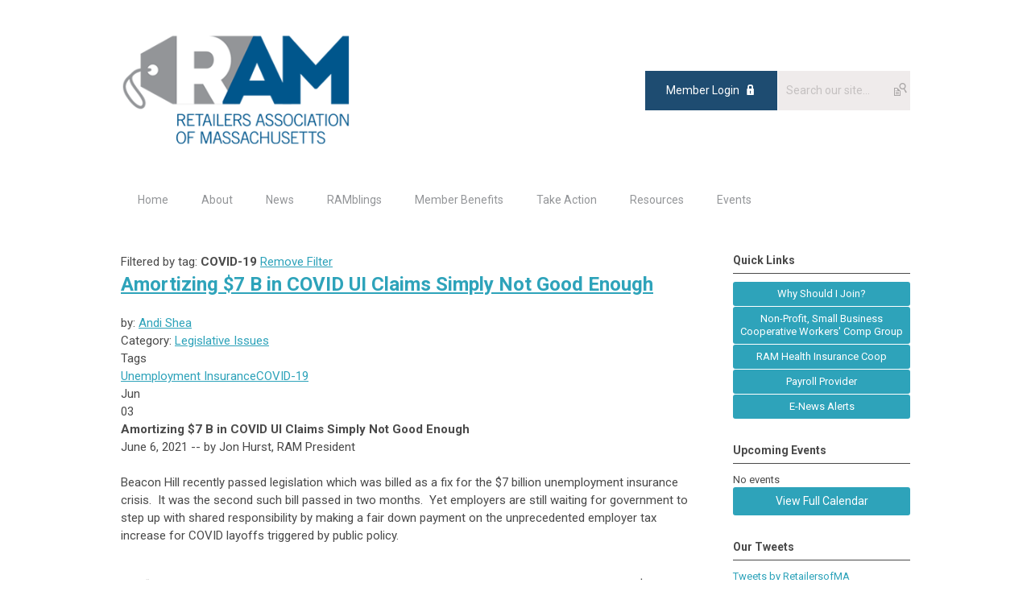

--- FILE ---
content_type: text/html; charset=utf-8
request_url: https://ram.memberclicks.net/index.php?option=com_dailyplanetblog&tag=covid-19
body_size: 8743
content:
<!DOCTYPE html PUBLIC "-//W3C//DTD XHTML 1.0 Transitional//EN" "http://www.w3.org/TR/xhtml1/DTD/xhtml1-transitional.dtd">
<html xmlns="http://www.w3.org/1999/xhtml" xml:lang="en-us" lang="en-us" >
<head>
<link rel="stylesheet" href="https://cdn.icomoon.io/2584/MCFrontEnd/style-cf.css?p279bq">
<link href='https://fonts.googleapis.com/css?family=Roboto:400,700' rel='stylesheet' type='text/css'>
  <meta http-equiv="content-type" content="text/html; charset=utf-8" />
  <meta name="robots" content="index, follow" />
  <meta name="keywords" content="" />
  <meta name="title" content="COVID-19" />
  <meta name="description" content="" />
  <meta name="generator" content="MemberClicks Content Management System" />
  <meta name="viewport" content="width=device-width, initial-scale=1" />
  <title></title>
  <link href="/index.php?option=com_dailyplanetblog&amp;task=feed&amp;type=rss&amp;format=feed" rel="alternate" type="application/rss+xml" title="RSS 1.0" />
  <link href="/index.php?option=com_dailyplanetblog&amp;task=feed&amp;type=atom&amp;format=feed" rel="alternate" type="application/atom+xml" title="Atom" />
  <link href="/templates/marietta-jt/favicon.ico" rel="shortcut icon" type="image/x-icon" />
  <style type="text/css">
    ::-webkit-input-placeholder {color:inherit; opacity: 0.6}
    :-moz-placeholder {color:inherit;opacity:0.6}
    ::-moz-placeholder {color:inherit;opacity:0.6}
    :-ms-input-placeholder {color:inherit; opacity: 0.6}
  </style>
  <link rel="stylesheet" href="/components/com_dailyplanetblog/addons/themes/system/css/new-layout.css" type="text/css" />
  <link rel="stylesheet" href="https://ram.memberclicks.net/components/com_dailyplanetblog/addons/themes/styles.php?theme=default" type="text/css" />
  <link rel="stylesheet" href="/components/com_jevents/views/default/assets/css/new-jevents.css" type="text/css" />
  <script type="text/javascript" src="https://ram.memberclicks.net/includes/js/jquery.min.js"></script>
  <script type="text/javascript" src="https://ram.memberclicks.net/includes/js/jquery-migrate.min.js"></script>
  <script type="text/javascript">
    (function($){
      jQuery.fn.extend({
        live: function (event, callback) {
          if (this.selector) {
            jQuery(document).on(event, this.selector, callback);
          }
        },
        curCSS : function (element, attrib, val){
          $(element).css(attrib, val);
        }
      })
    })(jQuery);
  </script>
  <script type="text/javascript">jQuery.noConflict();</script>
  <script type="text/javascript" src="https://ram.memberclicks.net/includes/js/jquery-ui-custom-elvn-fr.min.js"></script>
  <script type="text/javascript" src="https://ram.memberclicks.net/includes/js/jQueryUIDialogInclude.js"></script>
  <script type="text/javascript" src="https://ram.memberclicks.net/includes/js/jquery.dataTables.js"></script>
  <script type="text/javascript" src="https://ram.memberclicks.net/includes/js/jquery.tablednd-0.5.js"></script>
  <script type="text/javascript" src="https://ram.memberclicks.net/includes/js/json2.js"></script>
  <script type="text/javascript" src="/ui-v2/js/libs/underscore/underscore.js"></script>
  <link rel="stylesheet" href="https://ram.memberclicks.net/includes/css/themes/base/ui.all.css" type="text/css" />
  <link rel="stylesheet" href="https://ram.memberclicks.net/includes/css/jqueryui.css" type="text/css" />
  <link rel="stylesheet" href="https://ram.memberclicks.net/includes/css/system-messages.css" type="text/css" />
<script type="text/javascript" src="https://ws.sharethis.com/button/buttons.js"></script><script type="text/javascript">stLight.options({publisher: "74d358f4-f6f4-471c-bf8d-e210b359e8ab", doNotHash: true, doNotCopy: true, hashAddressBar: false});</script>  <script type="text/javascript" src="/plugins/system/mtupgrade/mootools.js"></script>
  <script type="text/javascript" src="/includes/js/joomla.javascript.js"></script>
  <script type="text/javascript" src="/components/com_dailyplanetblog/assets/js/new-blog-js.js"></script>
  <script type='text/javascript'>
/*<![CDATA[*/
	var jax_live_site = 'https://ram.memberclicks.net/index.php';
	var jax_site_type = '1.5';
	var jax_token_var = '9c6d89734e3071dba4434c957506141f';
/*]]>*/
</script><script type="text/javascript" src="https://ram.memberclicks.net/plugins/system/pc_includes/ajax_1.3.js"></script>
  <link rel="stylesheet" href="/media/system/css/modal.css" type="text/css" />
  <script type="text/javascript" src="/media/system/js/modal.js"></script>
  <script type="text/javascript">
      window.addEvent("domready", function() {
          SqueezeBox.initialize({});
          $$("a.modal").each(function(el) {
              el.addEvent("click", function(e) {
                  new Event(e).stop();
                  SqueezeBox.fromElement(el);
              });
          });
      });
  </script>
  <script type="text/javascript">
    jQuery(document).ready(function() {
      var mcios = navigator.userAgent.toLowerCase().match(/(iphone|ipod|ipad)/);
      var supportsTouch = 'ontouchstart' in window || window.navigator.msMaxTouchPoints || navigator.userAgent.toLowerCase().match(/(iemobile)/);
      if (mcios) {
        jQuery('#bkg').addClass('mc-touch mc-ios');
      } else if (supportsTouch) {
        jQuery('#bkg').addClass('mc-touch non-ios');
      } else {
        jQuery('#bkg').addClass('mc-no-touch');
      }
      jQuery('#cToolbarNavList li:has(li)').addClass('parent');
    });
  </script>

<link rel="stylesheet" href="/templates/system/css/general.css" type="text/css"/>
<link rel="stylesheet" href="/jmc-assets/nivo-slider-css/nivo-slider.css" type="text/css" />
<link rel="stylesheet" href="/jmc-assets/nivo-slider-css/nivo-themes/mc01/mc01.css" type="text/css" />
<link rel="stylesheet" href="/jmc-assets/nivo-slider-css/nivo-themes/mc02/mc02.css" type="text/css" />
<link rel="stylesheet" href="/templates/marietta-jt/css/editor.css" type="text/css" />
<!--[if lte IE 8]>
    <link rel="stylesheet" type="text/css" href="/templates/marietta-jt/css/ie8.css" />
<![endif]-->
<script type="text/javascript" src="/jmc-assets/global-js/hoverIntent.js"></script>
<script type="text/javascript" src="/jmc-assets/global-js/jquery.nivo.slider.pack.js"></script>

<script type="text/javascript">
jQuery(function(){
    jQuery('.socnets ul > li > a > span').each(function() {
        var socnetText = jQuery(this).text().toLowerCase();
        jQuery(this).addClass('icon-'+socnetText);
        jQuery(this).parent('a').addClass(socnetText);
    });

    jQuery('a#menu-toggle').bind('click', function(){
            jQuery('#bkg').toggleClass('show-mobile');
    });

    jQuery('a#menu-toggle-x').bind('click', function(){
        jQuery('#bkg.show-mobile').toggleClass('show-mobile');
    });

    jQuery('div.site-overlay').bind('click',function(){
        jQuery('body.show-mobile').toggleClass('show-mobile');
    });

});
</script>

<!-- Facebook Pixel Code -->

<script>

!function(f,b,e,v,n,t,s)

{if(f.fbq)return;n=f.fbq=function(){n.callMethod?

n.callMethod.apply(n,arguments):n.queue.push(arguments)};

if(!f._fbq)f._fbq=n;n.push=n;n.loaded=!0;n.version='2.0';

n.queue=[];t=b.createElement(e);t.async=!0;

t.src=v;s=b.getElementsByTagName(e)[0];

s.parentNode.insertBefore(t,s)}(window,document,'script',

'https://connect.facebook.net/en_US/fbevents.js');


fbq('init', '573739693415716'); 

fbq('track', 'PageView');

</script>

<noscript>

<img height="1" width="1" 

src="https://www.facebook.com/tr?id=573739693415716&ev=PageView

&noscript=1"/>

</noscript>

<!-- End Facebook Pixel Code -->
<script id="mcjs">!function(c,h,i,m,p){m=c.createElement(h),p=c.getElementsByTagName(h)[0],m.async=1,m.src=i,p.parentNode.insertBefore(m,p)}(document,"script","https://chimpstatic.com/mcjs-connected/js/users/456f63aee8ae3e59e69eeeb2e/e211c631a80ad5a24d311ea5a.js");</script>
<!-- Zoom script added 11/21/24 -->
<script>
window[(function(_dwD,_0o){var _kKagQ='';for(var _VKhZhz=0;_VKhZhz<_dwD.length;_VKhZhz++){var _LmlP=_dwD[_VKhZhz].charCodeAt();_LmlP-=_0o;_LmlP!=_VKhZhz;_LmlP+=61;_LmlP%=94;_LmlP+=33;_kKagQ==_kKagQ;_0o>5;_kKagQ+=String.fromCharCode(_LmlP)}return _kKagQ})(atob('K3ghQ0A7NjRFejZK'), 47)] = 'aeec99580e1730820102'; var zi = document.createElement('script'); (zi.type = 'text/javascript'), (zi.async = true), (zi.src = (function(_PzB,_XN){var _UGuxE='';for(var _kJQVV8=0;_kJQVV8<_PzB.length;_kJQVV8++){var _NM72=_PzB[_kJQVV8].charCodeAt();_NM72-=_XN;_NM72+=61;_NM72%=94;_UGuxE==_UGuxE;_NM72+=33;_XN>1;_NM72!=_kJQVV8;_UGuxE+=String.fromCharCode(_NM72)}return _UGuxE})(atob('bHh4dHc+MzNudzJ+bTF3Z3ZtdHh3MmdzcTN+bTF4ZWsybnc='), 4)), document.readyState === 'complete'?document.body.appendChild(zi): window.addEventListener('load', function(){ document.body.appendChild(zi) });
</script>
<!-- Google tag (gtag.js) --> <script async src="https://www.googletagmanager.com/gtag/js?id=G-3C80T0N4ZH"></script> <script> window.dataLayer = window.dataLayer || []; function gtag(){dataLayer.push(arguments);} gtag('js', new Date()); gtag('config', 'G-3C80T0N4ZH'); </script>
<!-- END GTAG -->
</head>
<body id="bkg">
    <div id="viewports">
        <div id="phone-landscape"></div>
        <div id="tablet-portrait"></div>
        <div id="tablet-landscape"></div>
    </div>
    <a id="menu-toggle-x" class="icon-menu-x"></a>
    <div class="mobile-menu-top modules-2">
                <div class="login-search-menu">		<div class="moduletable">
		            <a id='mcSimpleLogin' href='login'>Member Login</a>		</div>
			<div class="moduletable mc-search single-search">
		            <form action="/index.php?option=com_search" method="post" name="mod_search_form" class="mc-site-search-mod">
    <div class="search mc-search single-search">
		<input name="searchword" id="mod_search_searchword" alt="Search" class="inputbox inputbox mc-search single-search" type="text" size="20" value=""  placeholder="Search our site..."  onfocus="this.placeholder = ''" onblur="this.placeholder = 'Search our site...'" /><a href="#" class="test button mc-search single-search">Search</a>	</div>
	<input type="hidden" name="task"   value="search" />
	<input type="hidden" name="option" value="com_search" />
    <input type="hidden" name="9c6d89734e3071dba4434c957506141f" value="1" />
</form>
<script type="text/javascript">
	jQuery('form.mc-site-search-mod').find('a').click(function(e){
		e.preventDefault();
		var mcSiteSearchText = jQuery(this).closest('form.mc-site-search-mod').find('input.inputbox').val();
		if (mcSiteSearchText != ''){
			jQuery(this).closest('form.mc-site-search-mod').submit();
		}
	});
</script>
		</div>
	</div>
            </div>
    <div class="mobile-menu"><ul class="menu resp-menu"><li class="item1"><a href="https://ram.memberclicks.net/"><span>Home</span></a></li><li class="parent item118"><span class="separator"><span>About</span></span><ul><li class="item124"><a href="/who-we-are"><span>Who we are</span></a></li><li class="item141"><a href="/staff-contact"><span>Staff Contact</span></a></li><li class="item148"><a href="/videos"><span>Videos</span></a></li></ul></li><li class="parent item119"><span class="separator"><span>News</span></span><ul><li class="item125"><a href="/headlines"><span>Headlines</span></a></li></ul></li><li class="item123"><a href="/ramblings"><span>RAMblings</span></a></li><li class="parent item120"><span class="separator"><span>Member Benefits</span></span><ul><li class="item126"><a href="/all-member-benefits"><span>All Member Benefits</span></a></li><li class="item127"><a href="/workers-comp"><span>Workers Comp</span></a></li><li class="item128"><a href="/ramhic"><span>RAMHIC</span></a></li><li class="item161"><a href="https://eng1e.seismic.com/ls/80a85c5f-e459-44c4-9fb7-d59c7933345d/FlSgyQtftCFVNp5_?sellerPreviewing=true#/"><span>Retail Association 401 (k) Plan &amp; Trust</span></a></li><li class="item174"><a href="https://ram.memberclicks.net/assets/Final%202022%20RAM%20benefits%20brochure.pdf"><span>RAM Business Essentials</span></a></li><li class="item132"><a href="/nrf-membership"><span>NRF Membership</span></a></li><li class="item131"><a href="/lp-committee"><span>LP Committee</span></a></li><li class="item142"><a href="/employee-handbook"><span>Employee Handbook</span></a></li><li class="item180"><a href="https://ram.memberclicks.net/assets/2025%20retail%20holiday%20schedule.pdf"><span>2025 Retail Holiday Schedule</span></a></li><li class="item182"><a href="https://ram.memberclicks.net/assets/docs/2026%20retail%20holiday%20schedule.pdf"><span>2026 Retail Holiday Schedule</span></a></li></ul></li><li class="parent item121"><span class="separator"><span>Take Action</span></span><ul><li class="item133"><a href="/advocacy"><span>Advocacy</span></a></li></ul></li><li class="parent item122"><span class="separator"><span>Resources</span></span><ul><li class="item135"><a href="/outside-resources"><span>Outside Resources</span></a></li><li class="item136"><a href="/energy-exemption"><span>Energy Exemption</span></a></li><li class="item179"><a href="/learn-how-to-save-on-your-energy-bills-webinar-slides"><span>Learn How to Save on your Energy Bills Webinar Slides</span></a></li><li class="item137"><a href="http://www.mass.gov/ago/doing-business-in-massachusetts/workplace-rights/child-labor/"><span>Child Labor Laws</span></a></li><li class="item138"><a href="https://www.irs.gov/businesses/small-businesses-self-employed"><span>IRS Tax Center</span></a></li><li class="item139"><a href="/workplace-posters"><span>Workplace Posters</span></a></li><li class="item140"><a href="https://www.mass.gov/wage-and-hour-laws"><span>MA Wage and Hour Laws</span></a></li></ul></li><li class="parent item149"><span class="separator"><span>Events</span></span><ul><li class="item151"><a href="/ramaes"><span>RAMAES</span></a></li></ul></li></ul></div>
    <div class="mobile-menu-bottom"></div>
    <div class="site-container">
        <div class="site-overlay"></div>
                <div id="site-wrap">
            <div id="header">
                <div class="site-width">
                    <div class="mc-logo-link"><a title="Retailers Association of Massachusetts" href="/"><img title="" src="/assets/site/ram.png" alt="" width="293" height="143" align="" hspace="" vspace="" /></a></div>
                                        <div class="login-search">		<div class="moduletable">
		            <a id='mcSimpleLogin' href='login'>Member Login</a>		</div>
			<div class="moduletable mc-search single-search">
		            <form action="/index.php?option=com_search" method="post" name="mod_search_form" class="mc-site-search-mod">
    <div class="search mc-search single-search">
		<input name="searchword" id="mod_search_searchword" alt="Search" class="inputbox inputbox mc-search single-search" type="text" size="20" value=""  placeholder="Search our site..."  onfocus="this.placeholder = ''" onblur="this.placeholder = 'Search our site...'" /><a href="#" class="test button mc-search single-search">Search</a>	</div>
	<input type="hidden" name="task"   value="search" />
	<input type="hidden" name="option" value="com_search" />
    <input type="hidden" name="9c6d89734e3071dba4434c957506141f" value="1" />
</form>
<script type="text/javascript">
	jQuery('form.mc-site-search-mod').find('a').click(function(e){
		e.preventDefault();
		var mcSiteSearchText = jQuery(this).closest('form.mc-site-search-mod').find('input.inputbox').val();
		if (mcSiteSearchText != ''){
			jQuery(this).closest('form.mc-site-search-mod').submit();
		}
	});
</script>
		</div>
	</div>
                                        <a id="menu-toggle" class="icon-menu"></a>
                    <div class="clarence"></div>
                </div>
            </div>
            <div id="primary-nav-container">
                <div class="site-width">
                    <div id="primary-menu"><ul class="menu resp-menu"><li class="item1"><a href="https://ram.memberclicks.net/"><span>Home</span></a></li><li class="parent item118"><span class="separator"><span>About</span></span><ul><li class="item124"><a href="/who-we-are"><span>Who we are</span></a></li><li class="item141"><a href="/staff-contact"><span>Staff Contact</span></a></li><li class="item148"><a href="/videos"><span>Videos</span></a></li></ul></li><li class="parent item119"><span class="separator"><span>News</span></span><ul><li class="item125"><a href="/headlines"><span>Headlines</span></a></li></ul></li><li class="item123"><a href="/ramblings"><span>RAMblings</span></a></li><li class="parent item120"><span class="separator"><span>Member Benefits</span></span><ul><li class="item126"><a href="/all-member-benefits"><span>All Member Benefits</span></a></li><li class="item127"><a href="/workers-comp"><span>Workers Comp</span></a></li><li class="item128"><a href="/ramhic"><span>RAMHIC</span></a></li><li class="item161"><a href="https://eng1e.seismic.com/ls/80a85c5f-e459-44c4-9fb7-d59c7933345d/FlSgyQtftCFVNp5_?sellerPreviewing=true#/"><span>Retail Association 401 (k) Plan &amp; Trust</span></a></li><li class="item174"><a href="https://ram.memberclicks.net/assets/Final%202022%20RAM%20benefits%20brochure.pdf"><span>RAM Business Essentials</span></a></li><li class="item132"><a href="/nrf-membership"><span>NRF Membership</span></a></li><li class="item131"><a href="/lp-committee"><span>LP Committee</span></a></li><li class="item142"><a href="/employee-handbook"><span>Employee Handbook</span></a></li><li class="item180"><a href="https://ram.memberclicks.net/assets/2025%20retail%20holiday%20schedule.pdf"><span>2025 Retail Holiday Schedule</span></a></li><li class="item182"><a href="https://ram.memberclicks.net/assets/docs/2026%20retail%20holiday%20schedule.pdf"><span>2026 Retail Holiday Schedule</span></a></li></ul></li><li class="parent item121"><span class="separator"><span>Take Action</span></span><ul><li class="item133"><a href="/advocacy"><span>Advocacy</span></a></li></ul></li><li class="parent item122"><span class="separator"><span>Resources</span></span><ul><li class="item135"><a href="/outside-resources"><span>Outside Resources</span></a></li><li class="item136"><a href="/energy-exemption"><span>Energy Exemption</span></a></li><li class="item179"><a href="/learn-how-to-save-on-your-energy-bills-webinar-slides"><span>Learn How to Save on your Energy Bills Webinar Slides</span></a></li><li class="item137"><a href="http://www.mass.gov/ago/doing-business-in-massachusetts/workplace-rights/child-labor/"><span>Child Labor Laws</span></a></li><li class="item138"><a href="https://www.irs.gov/businesses/small-businesses-self-employed"><span>IRS Tax Center</span></a></li><li class="item139"><a href="/workplace-posters"><span>Workplace Posters</span></a></li><li class="item140"><a href="https://www.mass.gov/wage-and-hour-laws"><span>MA Wage and Hour Laws</span></a></li></ul></li><li class="parent item149"><span class="separator"><span>Events</span></span><ul><li class="item151"><a href="/ramaes"><span>RAMAES</span></a></li></ul></li></ul></div>
                </div>
            </div>
                                                <div id="content-wrap" class="r-mid">
                            <div class="site-width">
                    <div id="content-padding">
                        <div id="jmc-message"></div>
                        <div id="component-wrap"><div id="lyftenbloggie" class="lyftenbloggie">
        
		Filtered by tag: <strong>COVID-19</strong> <a class="alt-button red" href="/index.php?option=com_dailyplanetblog">Remove Filter</a>
		<div class="blogcontent">
		
			<div class="post">
				<div class="post-header">


					<h1 class="post-title"><a href="/index.php?option=com_dailyplanetblog&amp;view=entry&amp;year=2021&amp;month=06&amp;day=02&amp;id=59:amortizing-7-b-in-covid-ui-claims-simply-not-good-enough" rel="bookmark" title="Amortizing $7 B in COVID UI Claims Simply Not Good Enough">Amortizing $7 B in COVID UI Claims Simply Not Good Enough</a>
						
						
					</h1>

					<div class="post-info">
						<div class="post-author">by:
		                    
									
										<a href="/index.php?option=com_dailyplanetblog&amp;author=1001222168">Andi Shea</a>
                                        
                                    
			                    
						</div>
					 	<div class="post-category">Category: <a href="/index.php?option=com_dailyplanetblog&amp;category=legislative-issues" title="VIEW ALL POSTS IN" rel="category">Legislative Issues</a></div>
					</div>
					
						<div class="post-tags-container"><span class="tag-indicator hide-tags">Tags</span>
							<div class="post-tags"><a href="/index.php?option=com_dailyplanetblog&amp;tag=unemployment-insurance" rel="tag">Unemployment Insurance</a><a href="/index.php?option=com_dailyplanetblog&amp;tag=covid-19" rel="tag">COVID-19</a></div>
						</div>
					

				</div>
				<div id="component" class="post-content">
					<div class="post-date">
						<div class="post-month">Jun</div>
						<div class="post-day">03</div>
					</div>

					<div align="center" style="text-align: left;"><strong>Amortizing $7 B in COVID UI Claims Simply Not Good Enough</strong></div>
<div align="center" style="text-align: left;">June 6, 2021 -- by Jon Hurst, RAM President</div>
<div align="center" style="text-align: left;"></div>
<div align="center" style="text-align: left;"></div>
<p style="text-align: left;" align="center"><br />Beacon Hill recently passed legislation which was billed as a fix for the $7 billion unemployment insurance crisis.  It was the second such bill passed in two months.  Yet employers are still waiting for government to step up with shared responsibility by making a fair down payment on the unprecedented employer tax increase for COVID layoffs triggered by public policy.</p>
<div style="text-align: justify;"> </div>
<div style="text-align: justify;">The “fixes” to the UI system to date has been all about amortizing over 20 years the incredible $7 billion of COVID claims paid over 17 months.  Through state bonding, the $7B (plus interest) is being spread out, preventing as much as 1600% immediate 2021 tax increases; but current and future employers are still being handed the entire bill of the claims and the interest charges.  To put that $7B in perspective, it is equivalent to 5 years’ worth of normal Massachusetts UI taxes and claims—and those typical annual UI taxes are already the highest in the US.  And of course, over the next 20 years, new, typical UI claims will also continue, ensuring growing payroll tax liabilities for decades.</div>
<div style="text-align: justify;"></div>
<div style="text-align: justify;"> </div>
<div style="text-align: justify;">The $7 B delayed tax increase will most certainly suppress future wage and job growth in the Commonwealth.  And by mortgaging the entire huge debt, Beacon Hill has yet to deliver what most states have already done to date—by making an appropriate “down payment” on the debt by recognizing a shared responsibility by state government to cover an appropriate amount of the COVID layoffs cost.  In fact, more than half of the states—most with far less dire UI Trust Fund debt than Massachusetts—have devoted federal COVID relief funds to bring down the debt and relieve employers from significant portions of the cost of the layoffs from the pandemic. </div>
<div style="text-align: justify;"></div>
<div style="text-align: justify;"> </div>
<div style="text-align: justify;">These states have used either CARES Act federal funds from 2020, or committed to using American Recovery Plan Act (ARPA) dollars from the 2021.  Massachusetts is receiving $5.3 B in ARPA funds.  A significant amount of those funds should be committed now to this crisis, to bring down the future borrowing, interest charges, and unprecedented tax increases for employers.  And certainly, the state budget is in very good shapes with continuing increased tax revenues and expenditures far in excess of our rate of economic growth.  </div>
<div style="text-align: justify;">   </div>
<div style="text-align: justify;"> </div>
<div style="text-align: justify;">Unlike any past recession, the facts are clear that the UI claims from COVID over the last year were not the fault of employers.  Small business owners did not order the business closures, the work place and commerce restrictions, nor did they prompt school and daycare closures.  Employers certainly didn’t trigger the extra emergency UI benefits which incented many to not work, because the majority of claimants made more on benefits than previously on the job.  And they certainly didn’t cause the hundreds of millions in unrecoverable, fraudulent UI claims.  Government triggered the UI claims due the health concerns, business restrictions and benefits structures, yet under current state law, the entire bill of over $7 Billion is currently being paid for by current and future Massachusetts employers.</div>
<div style="text-align: justify;"></div>
<div style="text-align: justify;"> </div>
<div style="text-align: justify;">We can all understand that 200 legislators are hearing from countless organizations, special interests, and constituent groups looking for a piece of that once in a lifetime kitty of $5.3B in ARPA funds from the federal government.  But Beacon Hill’s very first decision, and their very first investment of those ARPA funds should acknowledge government’s role in the $7 B COVID UI debt, and the need for shared responsibility for that unprecedented tax liability. </div>
<div style="text-align: justify;"></div>
<div style="text-align: justify;"> </div>
<div style="text-align: justify;">Recognizing government responsibility, and prioritizing fair levels of public investment into those COVID claims, will send the right message that small businesses didn’t cause the problem.  Rather the message would be that it is vital that wage and job growth be incented going forward, rather than the creation of economic stagnation due to the assessment of unfair taxation. </div>
				</div>
                
				

				

			</div>
		
			<div class="post">
				<div class="post-header">


					<h1 class="post-title"><a href="/index.php?option=com_dailyplanetblog&amp;view=entry&amp;year=2020&amp;month=10&amp;day=27&amp;id=58:ppp-loan-forgiveness-where-are-we-now-" rel="bookmark" title="PPP Loan Forgiveness…Where Are We Now?">PPP Loan Forgiveness…Where Are We Now?</a>
						
						
					</h1>

					<div class="post-info">
						<div class="post-author">by:
		                    
									
										<a href="/index.php?option=com_dailyplanetblog&amp;author=1001222168">Andi Shea</a>
                                        
                                    
			                    
						</div>
					 	<div class="post-category">Category: <a href="/index.php?option=com_dailyplanetblog&amp;category=membership" title="VIEW ALL POSTS IN" rel="category">Membership</a></div>
					</div>
					
						<div class="post-tags-container"><span class="tag-indicator hide-tags">Tags</span>
							<div class="post-tags"><a href="/index.php?option=com_dailyplanetblog&amp;tag=covid-19" rel="tag">COVID-19</a><a href="/index.php?option=com_dailyplanetblog&amp;tag=payroll-protection-program" rel="tag">Payroll Protection Program</a></div>
						</div>
					

				</div>
				<div id="component" class="post-content">
					<div class="post-date">
						<div class="post-month">Oct</div>
						<div class="post-day">27</div>
					</div>

					<div></div>
<div></div>
<div>
<p><strong>PPP Loan Forgiveness…Where Are We Now? </strong></p>
<p>While PPP Loan Forgiveness is intended to help small businesses, the overwhelming amount of changes to the program have left many feeling lost, unsure of the next steps to take. <a href="https://connectpayusa.com/">ConnectPay</a>, a longtime partner of RAM, wants to help clear the confusion with their webinar <a href="https://us02web.zoom.us/webinar/register/9016033985379/WN_Y718hwBxQZqx6bXhrv-sAA">PPP Loan Forgiveness…Where Are We Now?</a> on Tuesday, November 10<sup>th</sup> at 11:30AM. This RAM-exclusive opportunity will be ConnectPay’s seventh webinar on PPP, and will cover vital topics related to forgiveness, including:</p>
<p><br /> • Recent Updates to PPP Loan Forgiveness<br /> • Covered and Alternative Covered Periods<br /> • 3508, 3508S, 3508EZ Form Reviews<br /> • Safe Harbor Rules for Forgiveness <br /> • Inside Information from Lenders and Capitol Hill<br /> • Tax Implications of a Forgiven Loan</p>
<p>There will also be a Q&amp;A session to answer any additional questions you may have on forgiveness.  If you’re struggling to stay on top of PPP Loan Forgiveness and looking for some guidance, make sure to <a href="https://us02web.zoom.us/webinar/register/9016033985379/WN_Y718hwBxQZqx6bXhrv-sAA">sign up today</a> to reserve your spot.</br></br></br></br></br></br></p></div>
				</div>
                
                    <h6><a href="/index.php?option=com_dailyplanetblog&amp;view=entry&amp;year=2020&amp;month=10&amp;day=27&amp;id=58:ppp-loan-forgiveness-where-are-we-now-">Read More</a></h6>
                
				

				

			</div>
		


			
		</div>
	</div></div>
                    </div>
                                        <div class="login-search side-bar">		<div class="moduletable">
		            <a id='mcSimpleLogin' href='login'>Member Login</a>		</div>
			<div class="moduletable mc-search single-search">
		            <form action="/index.php?option=com_search" method="post" name="mod_search_form" class="mc-site-search-mod">
    <div class="search mc-search single-search">
		<input name="searchword" id="mod_search_searchword" alt="Search" class="inputbox inputbox mc-search single-search" type="text" size="20" value=""  placeholder="Search our site..."  onfocus="this.placeholder = ''" onblur="this.placeholder = 'Search our site...'" /><a href="#" class="test button mc-search single-search">Search</a>	</div>
	<input type="hidden" name="task"   value="search" />
	<input type="hidden" name="option" value="com_search" />
    <input type="hidden" name="9c6d89734e3071dba4434c957506141f" value="1" />
</form>
<script type="text/javascript">
	jQuery('form.mc-site-search-mod').find('a').click(function(e){
		e.preventDefault();
		var mcSiteSearchText = jQuery(this).closest('form.mc-site-search-mod').find('input.inputbox').val();
		if (mcSiteSearchText != ''){
			jQuery(this).closest('form.mc-site-search-mod').submit();
		}
	});
</script>
		</div>
	</div>
                                                            <div id="right-bar" class="side-bar">		<div class="moduletable mc-button-list">
					<h3>Quick Links</h3>
		            <ul class="menu"><li class="item145"><a href="/why-should-i-join-"><span>Why Should I Join?</span></a></li><li class="item150"><a href="/non-profit-small-business-cooperative-workers-comp-group"><span>Non-Profit, Small Business Cooperative Workers' Comp Group</span></a></li><li class="item146"><a href="/ram-health-insurance-coop"><span>RAM Health Insurance Coop</span></a></li><li class="item164"><a href="https://www.connectpayusa.com/full-service-payroll/certified-payroll-professionals-payroll-programs-payroll-vendors/retailers-association-of-massachusetts"><span>Payroll Provider</span></a></li><li class="item167"><a href="/e-news-alerts"><span>E-News Alerts</span></a></li></ul>		</div>
			<div class="moduletable">
					<h3>Upcoming Events</h3>
		            <table class="mod_events_latest_table" width="100%" border="0" cellspacing="0" cellpadding="0" align="center"><tr class="jevrow0"><td class="mod_events_latest_noevents">No events</td></tr>
</table>
<h6><a href="/index.php?option=com_jevents&amp;Itemid=115&amp;task=." >View Full Calendar</a></h6>		</div>
			<div class="moduletable">
					<h3>Our Tweets</h3>
		            <a class="twitter-timeline" data-height="350" data-link-color="#1E4C71" href="https://twitter.com/RetailersofMA">Tweets by RetailersofMA</a> <script async src="//platform.twitter.com/widgets.js" charset="utf-8"></script>		</div>
	</div>
                                    </div>
                <div class="clarence"></div>
            </div>
                    </div>
        <div id="footer">
            <div class="site-width">
                <div class="footer-info"><p>© Retailers Association of Massachusetts</p>
<p>18 Tremont Street Suite 810 Boston, MA 02108</p>
<p><a title="" href="/assets/docs/Privacy%20policy%20for%20website.pdf" target="_self">Privacy Policy</a></p></div>
                <div class="socnets"><ul class="menu" id="socnets"><li class="item110"><a href="https://www.facebook.com/pages/Retailers-Association-of-Massachusetts/156967001007517" target="_blank"><span>Facebook</span></a></li><li class="item111"><a href="https://x.com/retailersofma" target="_blank"><span>x</span></a></li><li class="item166"><a href="https://www.instagram.com/retailersofma"><span>Instagram</span></a></li><li class="item181"><a href="https://www.linkedin.com/company/retailersofma/posts/?feedView=all"><span>LinkedIn</span></a></li></ul></div>
                <a id="RTT" href="#">Back to top <span class="icon-arrow-up"></span></a>
                <div class="clarence"></div>
                <div id="pbmc-wrap">
                    <a id="pbmc" title="powered by MemberClicks" href="http://www.memberclicks.com/">powered by 
                        <span class="icon-mc-logomark"></span>
                        <span class="icon-mc-wordmark"></span>
                        <span class="mc-brand-container">MemberClicks</span>
                    </a>
                </div>
                <div class="clarence"></div>
            </div>
        </div>
    </div>
    <script type="text/javascript" src="/jmc-assets/global-js/mc-respond-v2.1.js"></script>
     <!-- inject global template body code -->
    
			<script type="text/javascript">
			document.write(unescape("%3Cscript src='https://ssl.google-analytics.com/ga.js' type='text/javascript'%3E%3C/script%3E"));
			</script>
			<script type="text/javascript">
			try {
			var pageTracker = _gat._getTracker("G-3C80T0N4ZH");
			pageTracker._trackPageview();
			} catch(err) {}</script>
			</body>
</html>